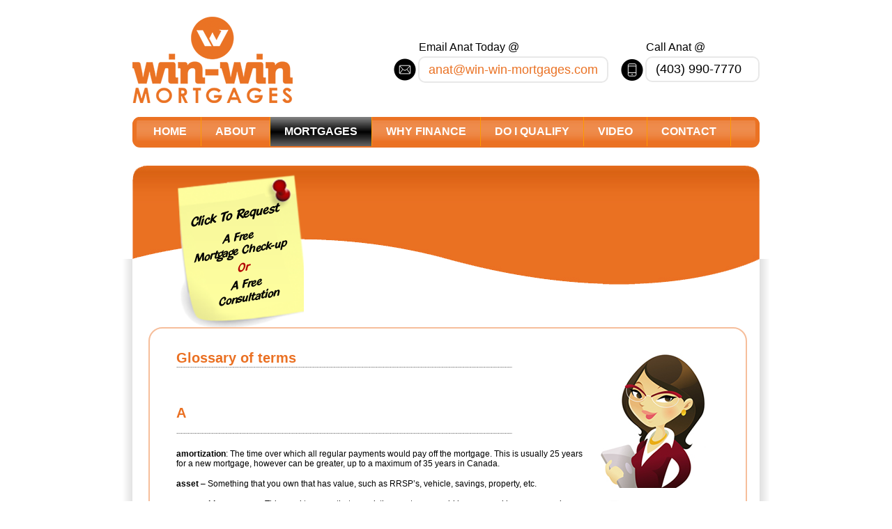

--- FILE ---
content_type: text/html; charset=UTF-8
request_url: https://win-win-mortgages.com/glossary-of-terms/
body_size: 13298
content:
<!DOCTYPE html>
<html lang="en-US" class="no-js">
<head>
	<meta charset="UTF-8">
	<meta name="viewport" content="width=device-width">
	<link rel="profile" href="https://gmpg.org/xfn/11">
	<link rel="pingback" href="https://win-win-mortgages.com/xmlrpc.php">
	<link rel="stylesheet" type="text/css" href="https://win-win-mortgages.com/wp-content/themes/mortgagesbyanat/css/bootstrap.css">
	<!--[if lt IE 9]>
	<script src="https://win-win-mortgages.com/wp-content/themes/mortgagesbyanat/js/html5.js"></script>
	<![endif]-->
	<script>(function(html){html.className = html.className.replace(/\bno-js\b/,'js')})(document.documentElement);</script>
<title>Glossary of terms &#8211; Win Win Mortgages</title>
<meta name='robots' content='max-image-preview:large' />
<link rel='dns-prefetch' href='//fonts.googleapis.com' />
<link rel="alternate" type="application/rss+xml" title="Win Win Mortgages &raquo; Feed" href="https://win-win-mortgages.com/feed/" />
<link rel="alternate" type="application/rss+xml" title="Win Win Mortgages &raquo; Comments Feed" href="https://win-win-mortgages.com/comments/feed/" />
<script type="text/javascript">
window._wpemojiSettings = {"baseUrl":"https:\/\/s.w.org\/images\/core\/emoji\/14.0.0\/72x72\/","ext":".png","svgUrl":"https:\/\/s.w.org\/images\/core\/emoji\/14.0.0\/svg\/","svgExt":".svg","source":{"concatemoji":"https:\/\/win-win-mortgages.com\/wp-includes\/js\/wp-emoji-release.min.js?ver=6.3.7"}};
/*! This file is auto-generated */
!function(i,n){var o,s,e;function c(e){try{var t={supportTests:e,timestamp:(new Date).valueOf()};sessionStorage.setItem(o,JSON.stringify(t))}catch(e){}}function p(e,t,n){e.clearRect(0,0,e.canvas.width,e.canvas.height),e.fillText(t,0,0);var t=new Uint32Array(e.getImageData(0,0,e.canvas.width,e.canvas.height).data),r=(e.clearRect(0,0,e.canvas.width,e.canvas.height),e.fillText(n,0,0),new Uint32Array(e.getImageData(0,0,e.canvas.width,e.canvas.height).data));return t.every(function(e,t){return e===r[t]})}function u(e,t,n){switch(t){case"flag":return n(e,"\ud83c\udff3\ufe0f\u200d\u26a7\ufe0f","\ud83c\udff3\ufe0f\u200b\u26a7\ufe0f")?!1:!n(e,"\ud83c\uddfa\ud83c\uddf3","\ud83c\uddfa\u200b\ud83c\uddf3")&&!n(e,"\ud83c\udff4\udb40\udc67\udb40\udc62\udb40\udc65\udb40\udc6e\udb40\udc67\udb40\udc7f","\ud83c\udff4\u200b\udb40\udc67\u200b\udb40\udc62\u200b\udb40\udc65\u200b\udb40\udc6e\u200b\udb40\udc67\u200b\udb40\udc7f");case"emoji":return!n(e,"\ud83e\udef1\ud83c\udffb\u200d\ud83e\udef2\ud83c\udfff","\ud83e\udef1\ud83c\udffb\u200b\ud83e\udef2\ud83c\udfff")}return!1}function f(e,t,n){var r="undefined"!=typeof WorkerGlobalScope&&self instanceof WorkerGlobalScope?new OffscreenCanvas(300,150):i.createElement("canvas"),a=r.getContext("2d",{willReadFrequently:!0}),o=(a.textBaseline="top",a.font="600 32px Arial",{});return e.forEach(function(e){o[e]=t(a,e,n)}),o}function t(e){var t=i.createElement("script");t.src=e,t.defer=!0,i.head.appendChild(t)}"undefined"!=typeof Promise&&(o="wpEmojiSettingsSupports",s=["flag","emoji"],n.supports={everything:!0,everythingExceptFlag:!0},e=new Promise(function(e){i.addEventListener("DOMContentLoaded",e,{once:!0})}),new Promise(function(t){var n=function(){try{var e=JSON.parse(sessionStorage.getItem(o));if("object"==typeof e&&"number"==typeof e.timestamp&&(new Date).valueOf()<e.timestamp+604800&&"object"==typeof e.supportTests)return e.supportTests}catch(e){}return null}();if(!n){if("undefined"!=typeof Worker&&"undefined"!=typeof OffscreenCanvas&&"undefined"!=typeof URL&&URL.createObjectURL&&"undefined"!=typeof Blob)try{var e="postMessage("+f.toString()+"("+[JSON.stringify(s),u.toString(),p.toString()].join(",")+"));",r=new Blob([e],{type:"text/javascript"}),a=new Worker(URL.createObjectURL(r),{name:"wpTestEmojiSupports"});return void(a.onmessage=function(e){c(n=e.data),a.terminate(),t(n)})}catch(e){}c(n=f(s,u,p))}t(n)}).then(function(e){for(var t in e)n.supports[t]=e[t],n.supports.everything=n.supports.everything&&n.supports[t],"flag"!==t&&(n.supports.everythingExceptFlag=n.supports.everythingExceptFlag&&n.supports[t]);n.supports.everythingExceptFlag=n.supports.everythingExceptFlag&&!n.supports.flag,n.DOMReady=!1,n.readyCallback=function(){n.DOMReady=!0}}).then(function(){return e}).then(function(){var e;n.supports.everything||(n.readyCallback(),(e=n.source||{}).concatemoji?t(e.concatemoji):e.wpemoji&&e.twemoji&&(t(e.twemoji),t(e.wpemoji)))}))}((window,document),window._wpemojiSettings);
</script>
<style type="text/css">
img.wp-smiley,
img.emoji {
	display: inline !important;
	border: none !important;
	box-shadow: none !important;
	height: 1em !important;
	width: 1em !important;
	margin: 0 0.07em !important;
	vertical-align: -0.1em !important;
	background: none !important;
	padding: 0 !important;
}
</style>
	
<link rel='stylesheet' id='wp-block-library-css' href='https://win-win-mortgages.com/wp-includes/css/dist/block-library/style.min.css?ver=6.3.7' type='text/css' media='all' />
<style id='classic-theme-styles-inline-css' type='text/css'>
/*! This file is auto-generated */
.wp-block-button__link{color:#fff;background-color:#32373c;border-radius:9999px;box-shadow:none;text-decoration:none;padding:calc(.667em + 2px) calc(1.333em + 2px);font-size:1.125em}.wp-block-file__button{background:#32373c;color:#fff;text-decoration:none}
</style>
<style id='global-styles-inline-css' type='text/css'>
body{--wp--preset--color--black: #000000;--wp--preset--color--cyan-bluish-gray: #abb8c3;--wp--preset--color--white: #ffffff;--wp--preset--color--pale-pink: #f78da7;--wp--preset--color--vivid-red: #cf2e2e;--wp--preset--color--luminous-vivid-orange: #ff6900;--wp--preset--color--luminous-vivid-amber: #fcb900;--wp--preset--color--light-green-cyan: #7bdcb5;--wp--preset--color--vivid-green-cyan: #00d084;--wp--preset--color--pale-cyan-blue: #8ed1fc;--wp--preset--color--vivid-cyan-blue: #0693e3;--wp--preset--color--vivid-purple: #9b51e0;--wp--preset--gradient--vivid-cyan-blue-to-vivid-purple: linear-gradient(135deg,rgba(6,147,227,1) 0%,rgb(155,81,224) 100%);--wp--preset--gradient--light-green-cyan-to-vivid-green-cyan: linear-gradient(135deg,rgb(122,220,180) 0%,rgb(0,208,130) 100%);--wp--preset--gradient--luminous-vivid-amber-to-luminous-vivid-orange: linear-gradient(135deg,rgba(252,185,0,1) 0%,rgba(255,105,0,1) 100%);--wp--preset--gradient--luminous-vivid-orange-to-vivid-red: linear-gradient(135deg,rgba(255,105,0,1) 0%,rgb(207,46,46) 100%);--wp--preset--gradient--very-light-gray-to-cyan-bluish-gray: linear-gradient(135deg,rgb(238,238,238) 0%,rgb(169,184,195) 100%);--wp--preset--gradient--cool-to-warm-spectrum: linear-gradient(135deg,rgb(74,234,220) 0%,rgb(151,120,209) 20%,rgb(207,42,186) 40%,rgb(238,44,130) 60%,rgb(251,105,98) 80%,rgb(254,248,76) 100%);--wp--preset--gradient--blush-light-purple: linear-gradient(135deg,rgb(255,206,236) 0%,rgb(152,150,240) 100%);--wp--preset--gradient--blush-bordeaux: linear-gradient(135deg,rgb(254,205,165) 0%,rgb(254,45,45) 50%,rgb(107,0,62) 100%);--wp--preset--gradient--luminous-dusk: linear-gradient(135deg,rgb(255,203,112) 0%,rgb(199,81,192) 50%,rgb(65,88,208) 100%);--wp--preset--gradient--pale-ocean: linear-gradient(135deg,rgb(255,245,203) 0%,rgb(182,227,212) 50%,rgb(51,167,181) 100%);--wp--preset--gradient--electric-grass: linear-gradient(135deg,rgb(202,248,128) 0%,rgb(113,206,126) 100%);--wp--preset--gradient--midnight: linear-gradient(135deg,rgb(2,3,129) 0%,rgb(40,116,252) 100%);--wp--preset--font-size--small: 13px;--wp--preset--font-size--medium: 20px;--wp--preset--font-size--large: 36px;--wp--preset--font-size--x-large: 42px;--wp--preset--spacing--20: 0.44rem;--wp--preset--spacing--30: 0.67rem;--wp--preset--spacing--40: 1rem;--wp--preset--spacing--50: 1.5rem;--wp--preset--spacing--60: 2.25rem;--wp--preset--spacing--70: 3.38rem;--wp--preset--spacing--80: 5.06rem;--wp--preset--shadow--natural: 6px 6px 9px rgba(0, 0, 0, 0.2);--wp--preset--shadow--deep: 12px 12px 50px rgba(0, 0, 0, 0.4);--wp--preset--shadow--sharp: 6px 6px 0px rgba(0, 0, 0, 0.2);--wp--preset--shadow--outlined: 6px 6px 0px -3px rgba(255, 255, 255, 1), 6px 6px rgba(0, 0, 0, 1);--wp--preset--shadow--crisp: 6px 6px 0px rgba(0, 0, 0, 1);}:where(.is-layout-flex){gap: 0.5em;}:where(.is-layout-grid){gap: 0.5em;}body .is-layout-flow > .alignleft{float: left;margin-inline-start: 0;margin-inline-end: 2em;}body .is-layout-flow > .alignright{float: right;margin-inline-start: 2em;margin-inline-end: 0;}body .is-layout-flow > .aligncenter{margin-left: auto !important;margin-right: auto !important;}body .is-layout-constrained > .alignleft{float: left;margin-inline-start: 0;margin-inline-end: 2em;}body .is-layout-constrained > .alignright{float: right;margin-inline-start: 2em;margin-inline-end: 0;}body .is-layout-constrained > .aligncenter{margin-left: auto !important;margin-right: auto !important;}body .is-layout-constrained > :where(:not(.alignleft):not(.alignright):not(.alignfull)){max-width: var(--wp--style--global--content-size);margin-left: auto !important;margin-right: auto !important;}body .is-layout-constrained > .alignwide{max-width: var(--wp--style--global--wide-size);}body .is-layout-flex{display: flex;}body .is-layout-flex{flex-wrap: wrap;align-items: center;}body .is-layout-flex > *{margin: 0;}body .is-layout-grid{display: grid;}body .is-layout-grid > *{margin: 0;}:where(.wp-block-columns.is-layout-flex){gap: 2em;}:where(.wp-block-columns.is-layout-grid){gap: 2em;}:where(.wp-block-post-template.is-layout-flex){gap: 1.25em;}:where(.wp-block-post-template.is-layout-grid){gap: 1.25em;}.has-black-color{color: var(--wp--preset--color--black) !important;}.has-cyan-bluish-gray-color{color: var(--wp--preset--color--cyan-bluish-gray) !important;}.has-white-color{color: var(--wp--preset--color--white) !important;}.has-pale-pink-color{color: var(--wp--preset--color--pale-pink) !important;}.has-vivid-red-color{color: var(--wp--preset--color--vivid-red) !important;}.has-luminous-vivid-orange-color{color: var(--wp--preset--color--luminous-vivid-orange) !important;}.has-luminous-vivid-amber-color{color: var(--wp--preset--color--luminous-vivid-amber) !important;}.has-light-green-cyan-color{color: var(--wp--preset--color--light-green-cyan) !important;}.has-vivid-green-cyan-color{color: var(--wp--preset--color--vivid-green-cyan) !important;}.has-pale-cyan-blue-color{color: var(--wp--preset--color--pale-cyan-blue) !important;}.has-vivid-cyan-blue-color{color: var(--wp--preset--color--vivid-cyan-blue) !important;}.has-vivid-purple-color{color: var(--wp--preset--color--vivid-purple) !important;}.has-black-background-color{background-color: var(--wp--preset--color--black) !important;}.has-cyan-bluish-gray-background-color{background-color: var(--wp--preset--color--cyan-bluish-gray) !important;}.has-white-background-color{background-color: var(--wp--preset--color--white) !important;}.has-pale-pink-background-color{background-color: var(--wp--preset--color--pale-pink) !important;}.has-vivid-red-background-color{background-color: var(--wp--preset--color--vivid-red) !important;}.has-luminous-vivid-orange-background-color{background-color: var(--wp--preset--color--luminous-vivid-orange) !important;}.has-luminous-vivid-amber-background-color{background-color: var(--wp--preset--color--luminous-vivid-amber) !important;}.has-light-green-cyan-background-color{background-color: var(--wp--preset--color--light-green-cyan) !important;}.has-vivid-green-cyan-background-color{background-color: var(--wp--preset--color--vivid-green-cyan) !important;}.has-pale-cyan-blue-background-color{background-color: var(--wp--preset--color--pale-cyan-blue) !important;}.has-vivid-cyan-blue-background-color{background-color: var(--wp--preset--color--vivid-cyan-blue) !important;}.has-vivid-purple-background-color{background-color: var(--wp--preset--color--vivid-purple) !important;}.has-black-border-color{border-color: var(--wp--preset--color--black) !important;}.has-cyan-bluish-gray-border-color{border-color: var(--wp--preset--color--cyan-bluish-gray) !important;}.has-white-border-color{border-color: var(--wp--preset--color--white) !important;}.has-pale-pink-border-color{border-color: var(--wp--preset--color--pale-pink) !important;}.has-vivid-red-border-color{border-color: var(--wp--preset--color--vivid-red) !important;}.has-luminous-vivid-orange-border-color{border-color: var(--wp--preset--color--luminous-vivid-orange) !important;}.has-luminous-vivid-amber-border-color{border-color: var(--wp--preset--color--luminous-vivid-amber) !important;}.has-light-green-cyan-border-color{border-color: var(--wp--preset--color--light-green-cyan) !important;}.has-vivid-green-cyan-border-color{border-color: var(--wp--preset--color--vivid-green-cyan) !important;}.has-pale-cyan-blue-border-color{border-color: var(--wp--preset--color--pale-cyan-blue) !important;}.has-vivid-cyan-blue-border-color{border-color: var(--wp--preset--color--vivid-cyan-blue) !important;}.has-vivid-purple-border-color{border-color: var(--wp--preset--color--vivid-purple) !important;}.has-vivid-cyan-blue-to-vivid-purple-gradient-background{background: var(--wp--preset--gradient--vivid-cyan-blue-to-vivid-purple) !important;}.has-light-green-cyan-to-vivid-green-cyan-gradient-background{background: var(--wp--preset--gradient--light-green-cyan-to-vivid-green-cyan) !important;}.has-luminous-vivid-amber-to-luminous-vivid-orange-gradient-background{background: var(--wp--preset--gradient--luminous-vivid-amber-to-luminous-vivid-orange) !important;}.has-luminous-vivid-orange-to-vivid-red-gradient-background{background: var(--wp--preset--gradient--luminous-vivid-orange-to-vivid-red) !important;}.has-very-light-gray-to-cyan-bluish-gray-gradient-background{background: var(--wp--preset--gradient--very-light-gray-to-cyan-bluish-gray) !important;}.has-cool-to-warm-spectrum-gradient-background{background: var(--wp--preset--gradient--cool-to-warm-spectrum) !important;}.has-blush-light-purple-gradient-background{background: var(--wp--preset--gradient--blush-light-purple) !important;}.has-blush-bordeaux-gradient-background{background: var(--wp--preset--gradient--blush-bordeaux) !important;}.has-luminous-dusk-gradient-background{background: var(--wp--preset--gradient--luminous-dusk) !important;}.has-pale-ocean-gradient-background{background: var(--wp--preset--gradient--pale-ocean) !important;}.has-electric-grass-gradient-background{background: var(--wp--preset--gradient--electric-grass) !important;}.has-midnight-gradient-background{background: var(--wp--preset--gradient--midnight) !important;}.has-small-font-size{font-size: var(--wp--preset--font-size--small) !important;}.has-medium-font-size{font-size: var(--wp--preset--font-size--medium) !important;}.has-large-font-size{font-size: var(--wp--preset--font-size--large) !important;}.has-x-large-font-size{font-size: var(--wp--preset--font-size--x-large) !important;}
.wp-block-navigation a:where(:not(.wp-element-button)){color: inherit;}
:where(.wp-block-post-template.is-layout-flex){gap: 1.25em;}:where(.wp-block-post-template.is-layout-grid){gap: 1.25em;}
:where(.wp-block-columns.is-layout-flex){gap: 2em;}:where(.wp-block-columns.is-layout-grid){gap: 2em;}
.wp-block-pullquote{font-size: 1.5em;line-height: 1.6;}
</style>
<link rel='stylesheet' id='grw-public-main-css-css' href='https://win-win-mortgages.com/wp-content/plugins/widget-google-reviews/assets/css/public-main.css?ver=6.9.2' type='text/css' media='all' />
<link rel='stylesheet' id='twentyfifteen-fonts-css' href='https://fonts.googleapis.com/css?family=Noto+Sans%3A400italic%2C700italic%2C400%2C700%7CNoto+Serif%3A400italic%2C700italic%2C400%2C700%7CInconsolata%3A400%2C700&#038;subset=latin%2Clatin-ext' type='text/css' media='all' />
<link rel='stylesheet' id='genericons-css' href='https://win-win-mortgages.com/wp-content/themes/mortgagesbyanat/genericons/genericons.css?ver=3.2' type='text/css' media='all' />
<link rel='stylesheet' id='twentyfifteen-style-css' href='https://win-win-mortgages.com/wp-content/themes/mortgagesbyanat/style.css?ver=6.3.7' type='text/css' media='all' />
<!--[if lt IE 9]>
<link rel='stylesheet' id='twentyfifteen-ie-css' href='https://win-win-mortgages.com/wp-content/themes/mortgagesbyanat/css/ie.css?ver=20141010' type='text/css' media='all' />
<![endif]-->
<!--[if lt IE 8]>
<link rel='stylesheet' id='twentyfifteen-ie7-css' href='https://win-win-mortgages.com/wp-content/themes/mortgagesbyanat/css/ie7.css?ver=20141010' type='text/css' media='all' />
<![endif]-->
<script type='text/javascript' defer="defer" src='https://win-win-mortgages.com/wp-content/plugins/widget-google-reviews/assets/js/public-main.js?ver=6.9.2' id='grw-public-main-js-js'></script>
<script type='text/javascript' src='https://win-win-mortgages.com/wp-includes/js/jquery/jquery.min.js?ver=3.7.0' id='jquery-core-js'></script>
<script type='text/javascript' src='https://win-win-mortgages.com/wp-includes/js/jquery/jquery-migrate.min.js?ver=3.4.1' id='jquery-migrate-js'></script>
<link rel="https://api.w.org/" href="https://win-win-mortgages.com/wp-json/" /><link rel="alternate" type="application/json" href="https://win-win-mortgages.com/wp-json/wp/v2/pages/115" /><link rel="EditURI" type="application/rsd+xml" title="RSD" href="https://win-win-mortgages.com/xmlrpc.php?rsd" />
<meta name="generator" content="WordPress 6.3.7" />
<link rel="canonical" href="https://win-win-mortgages.com/glossary-of-terms/" />
<link rel='shortlink' href='https://win-win-mortgages.com/?p=115' />
<link rel="alternate" type="application/json+oembed" href="https://win-win-mortgages.com/wp-json/oembed/1.0/embed?url=https%3A%2F%2Fwin-win-mortgages.com%2Fglossary-of-terms%2F" />
<link rel="alternate" type="text/xml+oembed" href="https://win-win-mortgages.com/wp-json/oembed/1.0/embed?url=https%3A%2F%2Fwin-win-mortgages.com%2Fglossary-of-terms%2F&#038;format=xml" />
</head>

<body class="page-template-default page page-id-115">
			
	<div id="page_block">
		<div class="container">
			<div id="header">
				<div class="row">
					<div class="col-sm-4">
						<div id="logo"><a href="http://mortgagesbyanat.com/"><img src="https://win-win-mortgages.com/wp-content/themes/mortgagesbyanat/images/logo.png"></a></div>
					</div>
					<div class="col-sm-8">
						<div id="contact_details_in">
							<ul>
								<li>
									<h5>Email Anat Today @</h5>
									<a href="/cdn-cgi/l/email-protection#9bfaf5faefdbecf2f5b6ecf2f5b6f6f4e9effcfafcfee8b5f8f4f6"><span><span class="__cf_email__" data-cfemail="fa9b949b8eba8d9394d78d9394d79795888e9d9b9d9f89d4999597">[email&#160;protected]</span></span></a>
								</li>
								<li>
									<h5>Call Anat @</h5>
									<p class="cell"><span>(403) 990-7770</span></p>
								</li>
							</ul>
						</div><!-- contact_details -->
					</div><!-- col-sm-12 -->
				</div><!-- row -->
			</div><!-- container -->
			<div class="row">
				<div class="col-sm-12">
					<div class="navbar navbar-static-top bs-docs-nav" id="top" role="banner">
						<div class="navbar_inner">
							<div class="navbar-header">
								<button class="navbar-toggle collapsed" type="button" data-toggle="collapse" data-target="#bs-navbar" aria-controls="bs-navbar" aria-expanded="false">
									<span class="sr-only">Toggle navigation</span>
									<span class="icon-bar"></span>
									<span class="icon-bar"></span>
									<span class="icon-bar"></span>
								</button>
								<a href="#" class="navbar-brand visible-xs">Navigation</a>
							</div><!-- navbar-header -->
							<nav id="bs-navbar" class="collapse navbar-collapse">
								<div class="menu-main-menu-container"><ul id="menu-main-menu" class="nav navbar-nav"><li id="menu-item-20" class="fst_btn menu-item menu-item-type-post_type menu-item-object-page menu-item-home menu-item-has-children menu-item-20"><a href="https://win-win-mortgages.com/">Home</a>
<ul class="sub-menu">
	<li id="menu-item-279" class="menu-item menu-item-type-post_type menu-item-object-page menu-item-279"><a href="https://win-win-mortgages.com/newsletter-sign-up/">Newsletter sign up</a></li>
</ul>
</li>
<li id="menu-item-52" class="menu-item menu-item-type-post_type menu-item-object-page menu-item-has-children menu-item-52"><a href="https://win-win-mortgages.com/about/">About</a>
<ul class="sub-menu">
	<li id="menu-item-33" class="menu-item menu-item-type-post_type menu-item-object-page menu-item-33"><a href="https://win-win-mortgages.com/recommended-services/">Recommended Services</a></li>
	<li id="menu-item-34" class="menu-item menu-item-type-post_type menu-item-object-page menu-item-has-children menu-item-34"><a href="https://win-win-mortgages.com/newsletters/">Newsletters</a>
	<ul class="sub-menu">
		<li id="menu-item-532" class="menu-item menu-item-type-post_type menu-item-object-page menu-item-532"><a href="https://win-win-mortgages.com/fixed-or-variable/">Fixed or Variable?</a></li>
		<li id="menu-item-533" class="menu-item menu-item-type-post_type menu-item-object-page menu-item-533"><a href="https://win-win-mortgages.com/mortgage-misconceptions/">Mortgage Misconceptions</a></li>
		<li id="menu-item-531" class="menu-item menu-item-type-post_type menu-item-object-page menu-item-531"><a href="https://win-win-mortgages.com/common-credit-misconceptions/">Credit misconceptions</a></li>
		<li id="menu-item-534" class="menu-item menu-item-type-custom menu-item-object-custom menu-item-534"><a href="https://win-win-mortgages.com/wp-content/uploads/2016/08/3g.-Canada-Housing-Stats-May-09-2.pdf">Canada’s Housing Stats</a></li>
		<li id="menu-item-535" class="menu-item menu-item-type-custom menu-item-object-custom menu-item-535"><a href="https://win-win-mortgages.com/wp-content/uploads/2016/08/3e.-Canadian-Banks.pdf">Canadian Banks – Good News</a></li>
		<li id="menu-item-536" class="menu-item menu-item-type-post_type menu-item-object-page menu-item-536"><a href="https://win-win-mortgages.com/increasing-your-propertys-value/">Increasing Your Property’s Value</a></li>
		<li id="menu-item-537" class="menu-item menu-item-type-post_type menu-item-object-page menu-item-537"><a href="https://win-win-mortgages.com/save-money-on-your-mortgage/">Save Money on Your Mortgage</a></li>
		<li id="menu-item-538" class="menu-item menu-item-type-post_type menu-item-object-page menu-item-538"><a href="https://win-win-mortgages.com/buying-property-with-no-down-payment/">Buying Property with No Down Payment</a></li>
		<li id="menu-item-539" class="menu-item menu-item-type-post_type menu-item-object-page menu-item-539"><a href="https://win-win-mortgages.com/mortgage-industry-changes-to-qualifying/">Mortgage Industry – Changes to Qualifying</a></li>
		<li id="menu-item-540" class="menu-item menu-item-type-post_type menu-item-object-page menu-item-540"><a href="https://win-win-mortgages.com/brokering-your-mortgage-and-your-move/">Brokering Your Mortgage and Your Move</a></li>
		<li id="menu-item-541" class="menu-item menu-item-type-post_type menu-item-object-page menu-item-541"><a href="https://win-win-mortgages.com/housing-prices-across-canada-march-2010/">Housing Prices Across Canada – March 2010</a></li>
		<li id="menu-item-544" class="menu-item menu-item-type-post_type menu-item-object-page menu-item-544"><a href="https://win-win-mortgages.com/getting-pre-approvedwhy-bother/">Getting Pre-Approved…Why Bother?</a></li>
		<li id="menu-item-542" class="menu-item menu-item-type-post_type menu-item-object-page menu-item-542"><a href="https://win-win-mortgages.com/mortgage-misconceptions/">Mortgage Misconceptions</a></li>
		<li id="menu-item-543" class="menu-item menu-item-type-post_type menu-item-object-page menu-item-543"><a href="https://win-win-mortgages.com/housing-prices-across-canada-october-2010/">Housing Prices Across Canada – October, 2010</a></li>
		<li id="menu-item-545" class="menu-item menu-item-type-post_type menu-item-object-page menu-item-545"><a href="https://win-win-mortgages.com/new-mortgage-guidelines/">New Mortgage Guidelines</a></li>
		<li id="menu-item-554" class="menu-item menu-item-type-post_type menu-item-object-page menu-item-554"><a href="https://win-win-mortgages.com/why-use-a-mortgage-broker-2/">why use a mortgage broker</a></li>
		<li id="menu-item-547" class="menu-item menu-item-type-post_type menu-item-object-page menu-item-547"><a href="https://win-win-mortgages.com/accessing-your-propertys-equity/">Accessing Your Property&#8217;s Equity</a></li>
		<li id="menu-item-548" class="menu-item menu-item-type-post_type menu-item-object-page menu-item-548"><a href="https://win-win-mortgages.com/newsletter-sign-up/">Newsletter sign up</a></li>
		<li id="menu-item-549" class="menu-item menu-item-type-post_type menu-item-object-page menu-item-549"><a href="https://win-win-mortgages.com/good-financing-for-the-self-employed/">Financing for the Self-Employed</a></li>
		<li id="menu-item-550" class="menu-item menu-item-type-post_type menu-item-object-page menu-item-550"><a href="https://win-win-mortgages.com/getting-pre-approvedwhy-bother/">Getting Pre-Approved…Why Bother?</a></li>
		<li id="menu-item-551" class="menu-item menu-item-type-post_type menu-item-object-page menu-item-551"><a href="https://win-win-mortgages.com/mortgage-rates-are-poised-to-rise/">Mortgage rates are poised to rise</a></li>
		<li id="menu-item-552" class="menu-item menu-item-type-post_type menu-item-object-page menu-item-552"><a href="https://win-win-mortgages.com/the-truth-about-flashy-rate-specials/">The Truth About Flashy Rate Specials</a></li>
		<li id="menu-item-553" class="menu-item menu-item-type-post_type menu-item-object-page menu-item-553"><a href="https://win-win-mortgages.com/condo-market-calgary-vs-toronto/">Condo Market – Calgary VS. Toronto</a></li>
	</ul>
</li>
	<li id="menu-item-35" class="menu-item menu-item-type-post_type menu-item-object-page menu-item-35"><a href="https://win-win-mortgages.com/momentum/">Volunteer Efforts</a></li>
</ul>
</li>
<li id="menu-item-104" class="menu-item menu-item-type-post_type menu-item-object-page current-menu-ancestor current-menu-parent current_page_parent current_page_ancestor menu-item-has-children menu-item-104"><a href="https://win-win-mortgages.com/mortgages/">Mortgages</a>
<ul class="sub-menu">
	<li id="menu-item-110" class="menu-item menu-item-type-post_type menu-item-object-page menu-item-110"><a href="https://win-win-mortgages.com/common-mortgage-misconceptions/">Mortgate Misconceptions</a></li>
	<li id="menu-item-114" class="menu-item menu-item-type-post_type menu-item-object-page menu-item-114"><a href="https://win-win-mortgages.com/mortgage-insurance/">Mortgage Insurance</a></li>
	<li id="menu-item-118" class="menu-item menu-item-type-post_type menu-item-object-page current-menu-item page_item page-item-115 current_page_item menu-item-118"><a href="https://win-win-mortgages.com/glossary-of-terms/" aria-current="page">Glossary of terms</a></li>
	<li id="menu-item-134" class="menu-item menu-item-type-post_type menu-item-object-page menu-item-134"><a href="https://win-win-mortgages.com/mortgage-calculator-2/">Mortgage Calculator</a></li>
	<li id="menu-item-133" class="menu-item menu-item-type-post_type menu-item-object-page menu-item-133"><a href="https://win-win-mortgages.com/down-payment/">Down Payment</a></li>
	<li id="menu-item-132" class="menu-item menu-item-type-post_type menu-item-object-page menu-item-132"><a href="https://win-win-mortgages.com/rates/">Rates</a></li>
	<li id="menu-item-271" class="menu-item menu-item-type-post_type menu-item-object-page menu-item-271"><a href="https://win-win-mortgages.com/mortgages/">Why Mortgage Broker?</a></li>
	<li id="menu-item-130" class="menu-item menu-item-type-post_type menu-item-object-page menu-item-130"><a href="https://win-win-mortgages.com/newsletter-sign-up/">Newsletter sign up</a></li>
</ul>
</li>
<li id="menu-item-481" class="menu-item menu-item-type-custom menu-item-object-custom menu-item-has-children menu-item-481"><a href="#">Why Finance</a>
<ul class="sub-menu">
	<li id="menu-item-175" class="menu-item menu-item-type-post_type menu-item-object-page menu-item-175"><a href="https://win-win-mortgages.com/mortgage-calculator/">What you can do with good financing</a></li>
	<li id="menu-item-179" class="menu-item menu-item-type-post_type menu-item-object-page menu-item-179"><a href="https://win-win-mortgages.com/lenders-i-work-with/">Lenders I work with</a></li>
</ul>
</li>
<li id="menu-item-24" class="menu-item menu-item-type-post_type menu-item-object-page menu-item-has-children menu-item-24"><a href="https://win-win-mortgages.com/do-i-qualify/">Do I Qualify</a>
<ul class="sub-menu">
	<li id="menu-item-200" class="menu-item menu-item-type-post_type menu-item-object-page menu-item-200"><a href="https://win-win-mortgages.com/cosigner/">Co-Signer</a></li>
	<li id="menu-item-203" class="menu-item menu-item-type-post_type menu-item-object-page menu-item-203"><a href="https://win-win-mortgages.com/how-credit-works/">How Credit Works</a></li>
	<li id="menu-item-214" class="menu-item menu-item-type-post_type menu-item-object-page menu-item-214"><a href="https://win-win-mortgages.com/common-credit-misconceptions/">Credit Misconceptions</a></li>
	<li id="menu-item-230" class="menu-item menu-item-type-post_type menu-item-object-page menu-item-230"><a href="https://win-win-mortgages.com/success-story/">Success Stories</a></li>
</ul>
</li>
<li id="menu-item-25" class="menu-item menu-item-type-post_type menu-item-object-page menu-item-has-children menu-item-25"><a href="https://win-win-mortgages.com/video/">Video</a>
<ul class="sub-menu">
	<li id="menu-item-236" class="menu-item menu-item-type-post_type menu-item-object-page menu-item-236"><a href="https://win-win-mortgages.com/meet-anat-video/">Meet Anat – Video</a></li>
	<li id="menu-item-241" class="menu-item menu-item-type-post_type menu-item-object-page menu-item-241"><a href="https://win-win-mortgages.com/video-playlist/">Mortgage Minute</a></li>
</ul>
</li>
<li id="menu-item-26" class="menu-item menu-item-type-post_type menu-item-object-page menu-item-has-children menu-item-26"><a href="https://win-win-mortgages.com/contact/">Contact</a>
<ul class="sub-menu">
	<li id="menu-item-257" class="menu-item menu-item-type-post_type menu-item-object-page menu-item-257"><a href="https://win-win-mortgages.com/your-feedback/">Your Feedback</a></li>
	<li id="menu-item-261" class="menu-item menu-item-type-post_type menu-item-object-page menu-item-261"><a href="https://win-win-mortgages.com/newsletter-sign-up/">Newsletter sign up</a></li>
</ul>
</li>
</ul></div>							</nav><!-- bs-navbar -->
						</div>
					</div><!-- navbar -->
				</div><!-- col-sm-12 -->
			</div><!-- row -->
			
			<div id="banner_top" class="clearfix">
				<div class="row">	
					<div class="col-sm-6 hidden-xs">
						<div id="request_free" class="widget_text"><div id="request_free_inner"><h2>Click To Request</h2>			<div class="textwidget"><p><a href="/mortgage-check-up/">A Free<br />
Mortgage Check-up</a><br />
<span class="red">Or</span><br />
<a href="/contact/">A Free<br />
Consultation</a></p>
</div>
		</div></div>	
					</div><!-- col-sm-6 -->
					<div class="col-sm-6">
						
					</div><!-- col-sm-6 -->
				</div><!-- row -->
			</div><!-- banner_top -->
	<div id="page_left_shadow">
		<div id="page_right_shadow">
			<div class="row">
				<div class="col-sm-12">
					<div id="page_content">
						<div class="row">
							<div class="col-sm-9">
								<div id="page_content_inner" class="content clearfix">
									
<article id="post-115" class="post-115 page type-page status-publish hentry">
	
	<header class="entry-header">
		<h1 class="entry-title">Glossary of terms</h1>	</header><!-- .entry-header -->

	<div class="entry-content">
		<h1 class="entry-title">Glossary of terms</h1>
<p>&nbsp;</p>
<h1>A</p>
<hr>
</h1>
<p><strong>amortization</strong>: The time over which all regular payments would pay off the mortgage. This is usually 25 years for a new mortgage, however can be greater, up to a maximum of 35 years in Canada.</p>
<p><strong>asset</strong> &#8211; Something that you own that has value, such as RRSP’s, vehicle, savings, property, etc.</p>
<p><strong>assumable mortgage</strong>: This used to mean that an existing mortgage could be assumed by someone else just by putting it into the new person’s name. Today, this means something completely different. With the exception of a few, rare cases, the person wanting to assume an existing mortgage must fully qualify to do so in the same way that they would if they were getting their own, brand new mortgage.</p>
<h1>B</p>
<hr>
</h1>
<p><strong>bridge or interim financing</strong>: Short-term financing to help a buyer bridge the gap between the closing date on the purchase of a new home and the closing date on the sale of the current home.</p>
<p><strong>blended payments</strong>: Payments consisting of both a principal and an interest component, paid on a regular basis (e.g. weekly, biweekly, monthly) during the term of the mortgage. The principal portion of payment increases, while the interest portion decreases over the term of the mortgage, but the total regular payment usually does not change.</p>
<h1>C</p>
<hr>
</h1>
<p><strong>closed mortgage</strong> &#8211; A mortgage agreement that cannot be prepaid, renegotiated or refinanced before maturity, except according to its terms.</p>
<p><strong>closing costs</strong>: Various expenses associated with purchasing a home. These costs can include, but are not limited to, legal/notary fees and disbursements, property land transfer taxes, as well as adjustments for prepaid property taxes or condominium common expenses, if any.</p>
<p><strong>cosigner</strong>: A person or persons who agree to be a part of the financing application in order to boost the original applicant’s credit, income or both. In the case where this financing is for the purchase of property, the cosigner is on both the mortgage and title of that property.</p>
<p><strong>credit score (or beacon score)</strong>: This is a 3-digit number that measures how well you manage your existing debts. As a guideline, consumer debt should be no more than 7-8% of income</p>
<h1>D</p>
<hr>
</h1>
<p><strong>debt service ratio</strong>: The percentage of the borrower&#8217;s gross income that will be used for monthly payments of principal, interest, taxes, heating costs and condominium fees.</p>
<h1>E</p>
<hr>
</h1>
<p><strong>Equity</strong> &#8211; The interest of the owner in a property over and above all claims against the property. It is usually the difference between the market value of the property and any outstanding encumbrances.</p>
<h1>F</p>
<hr>
</h1>
<p><strong>Fixed-Rate Mortgage</strong> &#8211; A mortgage for which the rate of interest is fixed for a specific period of time (the term).</p>
<p><strong>Foreclosure</strong> &#8211; A legal procedure whereby the lender eventually obtains ownership of the property after the borrower has defaulted on payments.</p>
<h1>G</p>
<hr>
</h1>
<p><strong>gross Debt Service (GDS) Ratio</strong> &#8211; The percentage of gross income required to cover monthly payments associated with housing costs. Most lenders recommend that the GDS ratio be no more than 32% of your gross (before tax) monthly income.</p>
<h1>H</p>
<hr>
</h1>
<p><strong>hard money lenders</strong> &#8211; lending companies offering a specialized type of real-estate backed loan. Hard money lenders provide short-term loans that provide funding based on the value of real estate that has been collateralized for the loan. Hard money lenders typically have much higher interest rates than banks because they fund deals that do not conform to bank standards. Hard money lenders will offer a range of requirements on the loan-to-value percentage, type of real estate and minimum loan size.</p>
<p><strong>heloc</strong> – This is lingo for a ‘home equity’ or secured line of credit, that is registered against your property. Typically, rates for secured lines of credit are lower than those for unsecured lines of credit because there is more security for the lender.</p>
<h1>I</p>
<hr>
</h1>
<p><strong>interest rate differential (IRD)</strong> &#8211; An IRD amount is a compensation charge that may apply if you pay off your mortgage principal prior to the maturity date or pay the mortgage principal down beyond the prepayment privilege amount. The IRD amount is calculated on the amount being prepaid using an interest rate equal to the difference between your existing mortgage interest rate and the interest rate that we can now charge when re-lending the funds for the remaining term of the mortgage.</p>
<h1>L</p>
<hr>
</h1>
<p><strong>liability</strong> &#8211; A financial obligation of an individual, such as credit card debt, car payments, mortgage payments, etc.</p>
<p><strong>line of credit:</strong> A line of credit can be secured or unsecured. An unsecured line of credit will usually have a higher interest rate as it is not secured by collateral (a property). For a secured line of credit, see the definition for ‘heloc’.</p>
<p><strong>loan to Value:</strong> The ratio of the value of the mortgage loan to the appraised value or purchase price of the property (whichever is less). For example, if someone purchased a home for $100,000 and had $20,000 as a down payment, the mortgage would be $80,000, or 80% of the value of the home (therefore an 80% LTV).</p>
<h1>M</p>
<hr>
</h1>
<p><strong>maturity Date</strong> &#8211; Last day of the term of the mortgage agreement.</p>
<p><strong>mortgagee</strong>: The party that advances the funds for a mortgage loan; the lender.</p>
<p><strong>mortgagor</strong>: The party that uses their home as a security for a mortgage; the borrower.</p>
<h1>O</p>
<hr>
</h1>
<p><strong>open mortgage</strong> &#8211; A mortgage which can be prepaid at any time, without penalty.<br />
<a name="p"></a></p>
<h1>P</p>
<hr>
</h1>
<p><strong>payment frequency</strong>: Choosing a more frequent payment type can reduce your amortization period and reduce the amount of interest you will pay in the long run.  For example, if you choose the accelerated bi-weekly payment type, you will make payments every two weeks such that you will make a total of 26 payments per year – the equivalent of one extra month of payments per year.  Lenders may not offer all payment types.</p>
<p><strong>payout penalty</strong>: If you “break” (or pay off) your mortgage before your term is up, you’ll have to pay a prepayment penalty. The penalty is generally three months’ interest payments, or the interest rate differential – whichever is the higher amount of the two.</p>
<p><strong>prepayment privileges</strong> &#8211; The ability to prepay all or a portion of the principal balance. These privileges depend on the policies of each specific lender, and usually range between allowing a lump sum payment per year of 10-20% of the original principal. </p>
<p><strong>prime rate</strong> &#8211; The prime rate of interest is a rate of interest that serves as a benchmark for most other loans in a country. This is determined by the Bank of Canada.</p>
<p><strong>principal</strong> &#8211; The amount of money borrowed or still owing on a mortgage.</p>
<h1>R</p>
<hr>
</h1>
<p><strong>refinancing</strong> &#8211; Renegotiating your existing mortgage agreement. This may include increasing the principal or paying out the mortgage in full, and is done for a variety of different reasons.</p>
<p><strong>reverse mortgage</strong>: A reverse mortgage allows an elderly individual to take out between 10 &#8211; 40% of the home&#8217;s current appraised value.  The money is given to the customer in one lump sum.  The client is free to use the funds for whatever purpose they want &#8211; pay off debt, invest, renovate the home, or take a vacation.  The mortgage need not be repaid for as long as the individual or spouse continue to live in the home.</p>
<h1>T</p>
<hr>
</h1>
<p><strong>term</strong>: The number of years or months over which you pay a specified interest rate, or the length of the current mortgage agreement. Terms usually range from six months to 10 years. The length of the term can vary separate from the amortization period. After the term expires, the balance of the principal then owing on the mortgage can be repaid or a new mortgage agreement can be entered into at whatever interest rates that are available at that time.</p>
<h1>V</p>
<hr>
</h1>
<p>variable rate mortgage &#8211; A mortgage for which the rate of interest may change if other market conditions change, such as the prime rate. This is sometimes referred to as a floating rate mortgage.</p>
			</div><!-- .entry-content -->

	
</article><!-- #post-## -->
								</div><!-- page_content_inner -->
							</div><!-- col-sm-9 -->
							<div class="col-sm-3">
								<div class="sidebar">
									<p><img decoding="async" loading="lazy" src="https://win-win-mortgages.com/wp-content/uploads/2016/08/girl.jpg" alt="girl" width="169" height="193" class="alignright size-full wp-image-55" /></p>
                                    <div style="padding-top:20px;"><div id="grw_widget-2" class="google-reviews-widget">        <div class="wp-gr wpac" data-id="grw_widget-2" data-layout="list" data-exec="false" data-options='{&quot;text_size&quot;:&quot;120&quot;,&quot;trans&quot;:{&quot;read more&quot;:&quot;read more&quot;}}'><svg xmlns="http://www.w3.org/2000/svg" style="display:none!important"><symbol id="grw-star" viewBox="0 0 1792 1792"><path d="M1728 647q0 22-26 48l-363 354 86 500q1 7 1 20 0 21-10.5 35.5t-30.5 14.5q-19 0-40-12l-449-236-449 236q-22 12-40 12-21 0-31.5-14.5t-10.5-35.5q0-6 2-20l86-500-364-354q-25-27-25-48 0-37 56-46l502-73 225-455q19-41 49-41t49 41l225 455 502 73q56 9 56 46z"></path></symbol><symbol id="grw-star-h" viewBox="0 0 1792 1792"><path d="M1250 957l257-250-356-52-66-10-30-60-159-322v963l59 31 318 168-60-355-12-66zm452-262l-363 354 86 500q5 33-6 51.5t-34 18.5q-17 0-40-12l-449-236-449 236q-23 12-40 12-23 0-34-18.5t-6-51.5l86-500-364-354q-32-32-23-59.5t54-34.5l502-73 225-455q20-41 49-41 28 0 49 41l225 455 502 73q45 7 54 34.5t-24 59.5z"></path></symbol><symbol id="grw-star-o" viewBox="0 0 1792 1792"><path d="M1201 1004l306-297-422-62-189-382-189 382-422 62 306 297-73 421 378-199 377 199zm527-357q0 22-26 48l-363 354 86 500q1 7 1 20 0 50-41 50-19 0-40-12l-449-236-449 236q-22 12-40 12-21 0-31.5-14.5t-10.5-35.5q0-6 2-20l86-500-364-354q-25-27-25-48 0-37 56-46l502-73 225-455q19-41 49-41t49 41l225 455 502 73q56 9 56 46z" fill="#ccc"></path></symbol><symbol id="grw-tripadvisor" viewBox="0 0 713.496 713.496"><g><circle fill="#34E0A1" cx="356.749" cy="356.748" r="356.748"/><path d="M577.095,287.152l43.049-46.836h-95.465c-47.792-32.646-105.51-51.659-167.931-51.659   c-62.342,0-119.899,19.054-167.612,51.659H93.432l43.049,46.836c-26.387,24.075-42.929,58.754-42.929,97.259   c0,72.665,58.914,131.578,131.579,131.578c34.519,0,65.968-13.313,89.446-35.077l42.172,45.919l42.172-45.879   c23.478,21.764,54.887,35.037,89.406,35.037c72.665,0,131.658-58.913,131.658-131.578   C620.024,345.866,603.483,311.188,577.095,287.152z M225.17,473.458c-49.188,0-89.047-39.859-89.047-89.047   s39.86-89.048,89.047-89.048c49.187,0,89.047,39.86,89.047,89.048S274.357,473.458,225.17,473.458z M356.788,381.82   c0-58.595-42.61-108.898-98.853-130.383c30.413-12.716,63.776-19.771,98.813-19.771s68.439,7.055,98.853,19.771   C399.399,272.962,356.788,323.226,356.788,381.82z M488.367,473.458c-49.188,0-89.048-39.859-89.048-89.047   s39.86-89.048,89.048-89.048s89.047,39.86,89.047,89.048S537.554,473.458,488.367,473.458z M488.367,337.694   c-25.79,0-46.677,20.887-46.677,46.677c0,25.789,20.887,46.676,46.677,46.676c25.789,0,46.676-20.887,46.676-46.676   C535.042,358.621,514.156,337.694,488.367,337.694z M271.846,384.411c0,25.789-20.887,46.676-46.676,46.676   s-46.676-20.887-46.676-46.676c0-25.79,20.887-46.677,46.676-46.677C250.959,337.694,271.846,358.621,271.846,384.411z"/></g></symbol><symbol id="grw-google" viewBox="0 0 512 512"><g fill="none" fill-rule="evenodd"><path d="M482.56 261.36c0-16.73-1.5-32.83-4.29-48.27H256v91.29h127.01c-5.47 29.5-22.1 54.49-47.09 71.23v59.21h76.27c44.63-41.09 70.37-101.59 70.37-173.46z" fill="#4285f4"/><path d="M256 492c63.72 0 117.14-21.13 156.19-57.18l-76.27-59.21c-21.13 14.16-48.17 22.53-79.92 22.53-61.47 0-113.49-41.51-132.05-97.3H45.1v61.15c38.83 77.13 118.64 130.01 210.9 130.01z" fill="#34a853"/><path d="M123.95 300.84c-4.72-14.16-7.4-29.29-7.4-44.84s2.68-30.68 7.4-44.84V150.01H45.1C29.12 181.87 20 217.92 20 256c0 38.08 9.12 74.13 25.1 105.99l78.85-61.15z" fill="#fbbc05"/><path d="M256 113.86c34.65 0 65.76 11.91 90.22 35.29l67.69-67.69C373.03 43.39 319.61 20 256 20c-92.25 0-172.07 52.89-210.9 130.01l78.85 61.15c18.56-55.78 70.59-97.3 132.05-97.3z" fill="#ea4335"/><path d="M20 20h472v472H20V20z"/></g></symbol></svg><div class="wp-google-list"><div class="wp-google-place"><div class="wp-google-left"><img src="https://maps.gstatic.com/mapfiles/place_api/icons/generic_business-71.png" alt="Win Win Mortgages place picture" width="50" height="50"></div><div class="wp-google-right"><div class="wp-google-name"><a href="https://maps.google.com/?cid=13036586726766332317" target="_blank" rel="nofollow noopener">Win Win Mortgages</a></div><div><span class="wp-google-rating">4.9</span><span class="wp-google-stars"><span class="wp-stars"><span class="wp-star"><svg height="18" width="18" role="none"><use href="#grw-star"/></svg></span><span class="wp-star"><svg height="18" width="18" role="none"><use href="#grw-star"/></svg></span><span class="wp-star"><svg height="18" width="18" role="none"><use href="#grw-star"/></svg></span><span class="wp-star"><svg height="18" width="18" role="none"><use href="#grw-star"/></svg></span><span class="wp-star"><svg height="18" width="18" role="none"><use href="#grw-star"/></svg></span></span></span></div><div class="wp-google-based">Based on 9 reviews</div><div class="wp-google-powered">powered by <span><span style="color:#3c6df0!important">G</span><span style="color:#d93025!important">o</span><span style="color:#fb8e28!important">o</span><span style="color:#3c6df0!important">g</span><span style="color:#188038!important">l</span><span style="color:#d93025!important">e</span></span></div><div class="wp-google-wr"><a href="https://search.google.com/local/writereview?placeid=ChIJFQfY0MZvcVMRncl6pI5C67Q" target="_blank" rel="nofollow noopener" onclick="return rplg_leave_review_window.call(this)">review us on<svg height="16" width="16" role="none"><use href="#grw-google"></use></svg></a></div></div></div><div class="wp-google-content-inner"><div class="wp-google-reviews"></div><a href="https://search.google.com/local/reviews?placeid=" class="wp-google-url" target="_blank" rel="nofollow noopener">See All Reviews</a></div></div></div>        </div></div>
								</div><!-- sidebar -->
							</div><!-- col-sm-3 -->
						</div><!-- row -->
					</div><!-- page_content -->	
				</div><!-- col-sm-12 -->
			</div><!-- row -->
		</div><!-- right_shadow -->
	</div><!-- left_shadow -->
	
	

			<div id="footer" class="footer_inner">
				<div class="row">
					<div class="col-sm-12">
					
						<div id="footer_content">
							<div id="widget_sp_image-4" class="footer_content widget_sp_image"><h2>Momentum-horizontal_Rev</h2><img width="151" height="45" alt="Momentum-horizontal_Rev" class="attachment-full" style="max-width: 100%;" srcset="https://win-win-mortgages.com/wp-content/uploads/2016/08/Momentum-horizontal_Rev.png 151w, https://win-win-mortgages.com/wp-content/uploads/2016/08/Momentum-horizontal_Rev-150x45.png 150w" sizes="(max-width: 151px) 100vw, 151px" src="https://win-win-mortgages.com/wp-content/uploads/2016/08/Momentum-horizontal_Rev.png" /></div>							<div id="copyright" class="widget_text">			<div class="textwidget"><p>© Win-Win Mortgages 2017 I <a href="https://win-win-mortgages.com/staging/">Home</a> I <a href="https://win-win-mortgages.com/staging/site-map/" target="_blank" rel="noopener">Site Map</a> I <a href="http://www.ekzact.com/" target="_blank" rel="noopener">Website Design Calgary.</a></p>
</div>
		</div>						</div><!-- footer_content -->
					</div><!-- col-sm-12 -->
				</div><!-- row -->
			</div><!-- footer -->
		</div><!-- container -->
	</div><!-- page_block -->


<script data-cfasync="false" src="/cdn-cgi/scripts/5c5dd728/cloudflare-static/email-decode.min.js"></script><script src="https://win-win-mortgages.com/wp-content/themes/mortgagesbyanat/js/bootstrap.js"></script>

<script type="text/javascript">
var gaJsHost = (("https:" == document.location.protocol) ? "https://ssl." : "http://www.");
document.write(unescape("%3Cscript src='" + gaJsHost + "google-analytics.com/ga.js' type='text/javascript'%3E%3C/script%3E"));
</script>
<script type="text/javascript">
try {
var pageTracker = _gat._getTracker("UA-8192158-24");
pageTracker._trackPageview();
} catch(err) {}</script>


<script type='text/javascript' src='https://win-win-mortgages.com/wp-content/themes/mortgagesbyanat/js/skip-link-focus-fix.js?ver=20141010' id='twentyfifteen-skip-link-focus-fix-js'></script>
<script type='text/javascript' id='twentyfifteen-script-js-extra'>
/* <![CDATA[ */
var screenReaderText = {"expand":"<span class=\"screen-reader-text\">expand child menu<\/span>","collapse":"<span class=\"screen-reader-text\">collapse child menu<\/span>"};
/* ]]> */
</script>
<script type='text/javascript' src='https://win-win-mortgages.com/wp-content/themes/mortgagesbyanat/js/functions.js?ver=20150330' id='twentyfifteen-script-js'></script>

<script defer src="https://static.cloudflareinsights.com/beacon.min.js/vcd15cbe7772f49c399c6a5babf22c1241717689176015" integrity="sha512-ZpsOmlRQV6y907TI0dKBHq9Md29nnaEIPlkf84rnaERnq6zvWvPUqr2ft8M1aS28oN72PdrCzSjY4U6VaAw1EQ==" data-cf-beacon='{"version":"2024.11.0","token":"f07a3c7dde874f9192e0915e3b62848c","r":1,"server_timing":{"name":{"cfCacheStatus":true,"cfEdge":true,"cfExtPri":true,"cfL4":true,"cfOrigin":true,"cfSpeedBrain":true},"location_startswith":null}}' crossorigin="anonymous"></script>
</body>
</html>


<!-- Page supported by LiteSpeed Cache 7.7 on 2026-01-20 06:55:37 -->

--- FILE ---
content_type: text/css
request_url: https://win-win-mortgages.com/wp-content/themes/mortgagesbyanat/style.css?ver=6.3.7
body_size: 4305
content:
/*
Theme Name: Mortgagesbyanat
Theme URI: 
Author: 
Author URI: 
Description:
Version: 1.5
License: GNU General Public License v2 or later
License URI: http://www.gnu.org/licenses/gpl-2.0.html
Tags: black, blue, gray, pink, purple, white, yellow, dark, light, two-columns, left-sidebar, fixed-layout, responsive-layout, accessibility-ready, custom-background, custom-colors, custom-header, custom-menu, editor-style, featured-images, microformats, post-formats, rtl-language-support, sticky-post, threaded-comments, translation-ready
Text Domain: twentyfifteen

This theme, like WordPress, is licensed under the GPL.
Use it to make something cool, have fun, and share what you've learned with others.
*/

/* CSS Document */

@import url('css/fontface.css');
@import url('css/icofont.css');

* { margin: 0px; padding: 0px; outline: none; }

body{ background: #fff; font-size:12px; line-height: 26px; color:#000; font-family: "Arial",trebuchet MS,Tahoma,Trebuchet MS,Verdana,Georgia, Lucida,Helvetica, sans-serif,Antenna;}

h1 { font-size: 24px; line-height: 26px; margin: 0px; margin-bottom: 12px; font-weight: normal; color: #EA7022; font-family: Arial, Helvetica, sans-serif;}
h2 { font-size: 24px; line-height: 26px; margin: 0px; margin-bottom: 12px; font-weight: normal; color: #EA7022; font-family: Arial, Helvetica, sans-serif; }
h3 { font-size: 20px; line-height: 22px; margin: 0px; margin-bottom: 10px; font-weight: normal; color: #EA7022; font-family: Arial, Helvetica, sans-serif; }
h4 { font-size: 18px; line-height: 20px; margin: 0px; margin-bottom: 8px; font-weight: normal; color: #EA7022; font-family: Arial, Helvetica, sans-serif; }
p { font-size: 14px; line-height: 20px; margin-bottom: 17px; color: #000; font-family: Arial, Helvetica, sans-serif; }
a { text-decoration: none; color: #000; }
a:hover { text-decoration: underline; }
img { height:auto; max-width:100%;}
ul, ol { margin:0px;}

@media (min-width: 1200px){
	.container {
	    width: 930px;
	}
}


/*********************** Header *******************/
.home h1.entry-title { display:none;}
#header { padding-bottom: 20px;}
#page_block { margin: 24px 0 34px 0;}
#contact_details { float: right; margin: 0px 15px 7px 0; padding-top: 35px;}
#contact_details span { display: block; padding: 8px 22px 7px 22px; border-radius: 10px; border: 2px solid #e8e8e8; margin-left: 6px;}
#contact_details p { font-size: 16px; color: #3F3F3F; margin: 0px;  background: url(images/mobile.jpg) no-repeat left; padding-left: 24px; margin-bottom: 8px;}



/*********************** Header  Contact *******************/

#contact_details_in { float:right; margin-top:25px;}
#contact_details_in ul { list-style:none;}
#contact_details_in ul li { float:left; padding-right:18px;}
#contact_details_in ul li:last-child { padding-right:0;}
#contact_details_in h5{ font-size: 16px; color: #000; margin-bottom:5px; padding-left: 36px; }
#contact_details_in a { font-size: 16px; color: #EA7224; margin: 0px;  background: url(images/mail.png) no-repeat left; padding-left: 29px; margin-bottom: 8px; display:inline-block;}
#contact_details_in a span {display: block; padding: 4px 13px 4px 13px;border-radius: 10px; border: 2px solid #e8e8e8; margin-left: 6px;font-size: 18px; color: #EA7224; }
#contact_details_in p.cell { font-size: 16px; color: #000; margin: 0px;  background: url(images/mob.png) no-repeat left; padding-left: 29px; margin-bottom: 8px; display:inline-block;}
#contact_details_in p.cell span {display: block; padding: 4px 13px 4px 13px;border-radius: 10px; border: 2px solid #e8e8e8; margin-left: 6px;font-size: 18px; color: #000;line-height:25px; padding-right:24px; }  



/*********************** Nav *******************/

.navbar { min-height: inherit; border: 0px; margin: 0px; background: url(images/nav_bkgrd.png) repeat-x; border-bottom: none;  border-radius: 11px; padding-bottom:2px;}
.navbar_inner { border-radius: 11px; border-right: 6px solid #eb7223; border-left: 6px solid #eb7223; padding:0 0 0 4px;}
.navbar ul li {  padding: 0px; position: relative;}

.navbar ul li a { line-height:42px; height: 42px; color: #fff; font-size:16px; text-transform: uppercase; font-weight: bold; padding: 0px 20px; display: block; border-right: 1px solid #ff9900;}
.navbar ul li a:hover, .navbar ul li:hover > a, .navbar ul li a:focus { outline: none; text-decoration: none; background: url(images/hover.jpg) repeat-x;}
.navbar ul li.current_page_item > a, .navbar ul li.current-menu-ancestor > a { outline: none; text-decoration: none; background: url(images/hover.jpg) repeat-x;}

.navbar ul ul { display: none;}
.navbar ul li:hover > ul { position: absolute; top: 41px; left: 0px; display: block; z-index: 9999; background: #eb7022; text-decoration: none;}
.navbar ul ul li { float: none; margin: 0px; border: 1px solid #ff9900; border-bottom: none; list-style: none;}
.navbar ul ul li a { display: block; line-height: 15px; background: none; font-size: 12px; border-right: none; min-width: 220px; height: auto; padding: 5px 4px;}

.navbar ul ul li.current_page_item > a { outline: none; text-decoration: none; background: url(images/hover.jpg) repeat-x;}

.navbar ul ul li:hover ul { left: 100%; top: 0;}

/********************** Banner ************************/

#banner_top { background: url(images/bannertop_img.png) no-repeat; margin: 26px 0 0 0; }

#request_free { margin: 12px 0 0 61px;}

#request_free { background: url(images/yellowpic_new.png)no-repeat 3px 0; background-size: 190px; font-family: 'blacklightdregular'; color: #000; font-weight: bold; width: 185px; padding: 48px 0 30px 0; text-align: center;}
#request_free h2 { font-size: 19px; padding: 0 10px 0 18px; margin-bottom: 8px; font-family: 'blacklightdregular'; color: #000; font-weight: bold;}
#request_free p { padding: 0 10px 0 17px; margin: 0; font-size: 17px; line-height: 20px; font-family: 'blacklightdregular'; color: #000;}
#request_free p a { color: #000; text-decoration: none; }
#request_free p a:hover { text-decoration: none;  color: #b30201;}
#request_free p .red { color: #b30201; padding: 4px 0; display: inline-block; }

#request_free_inner { -ms-transform: rotate(-10deg); -webkit-transform: rotate(-10deg); transform: rotate(-10deg);}


h1#logo { float:right; margin:22px 61px 0 0;}

/********************** Banner Outer************************/

#left_shadow { background: url(images/shadow_left.jpg) repeat-y left; margin-top: -93px; margin-left: -14px; padding-left: 14px;}
#right_shadow { background: url(images/shadow_right.jpg) repeat-y right; padding-top: 93px; padding-bottom: 0; margin-right: -14px; padding-right: 14px;} 

#content_section { margin: 0px;}

#Left_section { padding: 27px 30px 30px 17px; border: 2px solid #f6be9b; border-radius: 20px; margin:13px -25px 0 35px;}
#Left_section h1 { font-size: 16px; color: #333; line-height: 18px; margin: 0px; font-weight:bold;}
#Left_section h2 { font-size: 20px; line-height: 22px; margin: 0px; color: #EA7022; border-bottom: 1px dotted #000; padding-bottom: 2px; margin-bottom:13px; font-weight:bold;}
#Left_section h3 { font-size: 12px; line-height:18px; color: #000;font-weight: normal; margin:0px; font-weight:bold;}
#Left_section p { font-size: 12px; line-height:18px; color: #EB7223;font-weight: normal; padding-top: 15px; margin:0px;}
#Left_section ul { list-style:none; margin-left: 15px;}
#Left_section ul li { background: url(images/logo_icon.png) no-repeat left 14px; padding-left: 25px; }
#Left_section ul li a{ font-size: 12px; line-height: 15px; color: #EB7223; display:block; margin: 0px; padding: 15px 0 0px 0;}
#Left_section ul li a:hover{ color: #EB7223; text-decoration:underline; }
#Left_section p a{ color: #EB7223;}

#right_section { margin:0 35px 0 0; text-align:center;} 
/*#right_section img{ margin-right: -37px;}
#right_section a#button img{ margin-left: 70px;}*/

/************************ Footer **********************/

.home #footer { margin: -42px 0 0 0; background: url(images/mainboxbtm.png) no-repeat top; padding:32px 0 50px 0; position: relative;background-size: cover; }
.footer_inner { margin: -117px 0 0 0; background: url(images/footer_inner.png) no-repeat; padding:80px 0 34px 42px;}

#footer_content { padding-left:46px;}

.footer_content { float: left;}
.footer_content h2 { display:none;}
.footer_content p { margin: 0px; font-size: 9px; color: #000; line-height: 12px;}
.footer_content p img { margin: 0px;}

#widget_sp_image-4 { margin:2px 0 0 -40px;}

a#momentum img { padding-left: 15px;}

#copyright { clear:both;}

#copyright p { color: #fff; font-size: 12px; line-height:13px; height: 13px; display:block; margin:0px;}
#copyright p a { color:#fff; font-weight: bold;}


/************************* inner page *******************************/

#page_left_shadow { background: url(images/shadow_left.jpg) repeat-y left; margin:-98px 0 0 -14px; padding:0 0 35px 14px;}
#page_right_shadow { background: url(images/shadow_right.jpg) repeat-y right; padding:98px 14px 132px 0; margin:0 -14px 0 0;}

#page_content { border: 2px solid #f6be9b; border-radius: 20px; padding: 28px 40px 30px 38px; margin:0 18px 0 23px; min-height:350px;}
#page_content_inner { margin-right: -12px;}
.sidebar { padding: 8px 0 0 0;}
#para_top { padding-top: 30px;}

.content h1{ font-size: 20px; line-height: 28px; margin: 0px; margin-bottom: 22px; font-weight: bold; color: #EA7022;}
.entry-header h1.entry-title { display: none;}
.content h1.entry-title{ margin-right: 105px; background:url(images/dot.jpg) repeat-x bottom center;}
h1#couple_title { font-size: 18px; margin: 0px; line-height: 20px; margin-bottom: 10px; background: none;}
h1#video_title { color: #000; background: none;}

.content h2 { font-size: 20px; line-height: 22px; margin:0px; margin-bottom: 12px; font-weight: normal; color: #EA7022;}

.content h3 {  font-size: 18px; line-height: 25px; margin:0px; margin-bottom: 10px; font-weight: normal; color: #EA7022;}
.content h3.inner_page_title { color: #000; text-align: center; font-size: 24px; line-height: 28px; margin: 0px; margin-right: 83px;}

.content h4 { font-size: 18px; line-height: 25px; margin:0px; margin-bottom: 8px; font-weight: normal; color: #EA7022;}
.content p { font-size: 12px; line-height: 14px; color: #000; margin-bottom: 15px;}

.content ul, .content ol { margin-left:14px; margin-bottom:12px; list-style:none; }

.content ul li { background:url(images/icon.png) no-repeat 0 2px; padding-left:25px;}
.content ul li, .content ol li { font-size: 12px; line-height: 20px; color: #000; margin:5px 0;  }
.content ul li a { color:#EB7223; padding:5px 0;}
.content ul li a:hover { color:#EB7223; text-decoration:underline;}
.content a { color:#EB7223;}
.content a:hover { color:#EB7223; text-decoration:underline;}

.content hr { background: url(images/dot.jpg) repeat-x bottom center; border:none; height: 1px; margin: 0px; margin-right: 105px;}
.common_myth { border: 1px solid #cccccc; padding: 15px; margin-bottom: 15px;}

.common_myth h3 { font-size: 17px; line-height: 20px; color: #000; font-style: italic; font-weight: bold;}

.alignleft { margin: 0 20px 20px 0; float: left;}
.alignright { margin: 0px 0px 20px 20px; float: right;}
.aligncenter { margin: 0 auto; display: block;}
#page_content_inner form { margin: 30px 0 0 0;}
#page_content table tr td { border:1px solid #bbb; padding:0px 35px 0px 8px; height: 37px;}
#page_content table tr td label { line-height: 18px; margin-bottom: 0px;}
#page_content table input { width: 172px; height: 24px; padding:0 10px;}
#page_content table tr td input.canadian { margin: 0 0 0 12px; width: 96px;}
#page_content form p.center { text-align: center; margin-top: 15px;}
#page_content table td.second { padding:0px 123px 0px 8px;}
#contact_anat label { min-width: 195px; vertical-align:top;}
h1.entry-title span { display: none;}
#contact_anat input[type="text"], #contact_anat input[type="email"], #contact_anat input[type="tel"] { padding:0 10px; height:24px;}
#page_content table input[type="button"] { height:32px; padding:0 10px; width:auto;}
#contact_anat input[type="submit"] { padding:6px 16px;}
#contact_anat textarea { padding:10px;}

#contact_details p.wendy {
	clear: both;
    padding-left: 33px;
    margin-left: 33px;
    padding: 8px 21px;
    display: inline-block;
}
#contact_anat select { height: 24px; padding: 0 10px; width: 49.5%;}
#contact_anat textarea { width: 49.5%;}
#mortage_check input,#mortage_check select {
	width: 100%;
	height: 27px;
	line-height: 27px;
	padding: 0 10px;
}

/** =================== About Section ======================  **/

#about_section { background:#f0f0f0; padding:16px 75px; margin-top: 50px;}
#left_img { float:left; margin-right:80px;}
#left_img img { border-radius: 50%; border: 7px solid #fff;}
#about_section h2 { color: #EB7221; font-size: 20px; line-height: 25px; font-family:'Arial'; margin-top:40px; font-weight:700;}
#about_section p { color: #000; font-size: 15px; line-height: 25px; font-family:'Arial'; font-weight:400;}

/** =================== Table Section ======================  **/

#mortgage_rates { background:#EB7223; padding:50px 0; }
#mortgage_rates h2{ color: #fff; font-size: 20px; line-height: 25px; text-align:center; font-family:'Arial'; font-weight:700; margin-bottom: 24px; }
#mortgage_rates table { border-top:2px solid #fff; border-left:2px solid #fff; width:504px; margin: 0 auto; text-align:center; }
#mortgage_rates table tr td { padding: 11px 50px; vertical-align: top; border-bottom: 2px solid #fff; border-right: 2px solid #fff; color: #fff; font-size: 16px; font-family:'Arial'; font-weight:400;}

/** =================== Footer Section ======================  **/

#follow_section { background:url(images/ftr_back.jpg) no-repeat; /*padding: 135px 0;*/ padding: 35px 0 235px 0; background-size:cover; text-align: left; margin-bottom: -27px;}
#follow_section h2 { color: #fff; font-size: 20px; text-align:center; display: inline-block; vertical-align: middle; margin: 0 auto; font-family:'Arial'; font-weight:700;}

.social_icon { display: inline-block; vertical-align: middle; }
.social_icon a { display: inline-block; height: 45px; width: 45px; color: #fff; font-size: 23px; line-height: 45px; text-align: center; text-decoration: none; border-radius:50px; margin-left: 30px;}
.social_icon br { display: none; }
.social_icon a#fb { background: #3848aa;}
.social_icon a#link { background: #41a4f4;}
.social_icon a#fb:hover { background: #7194d6;}
.social_icon a#link:hover { background: #64a1d0;}

#approval_form form br { display: none; }
#approval_form form p { margin: 0; }
#approval_form label { display: block; font-weight: normal; margin-bottom: 10px; }
#approval_form input[type="text"], #approval_form input[type="email"], #approval_form input[type="tel"] { width: 350px; max-width: 350px; border:1px solid #ccc; height: 35px; padding: 0 15px; margin-bottom: 10px; }
#approval_form select { border: 1px solid #ccc; height: 35px; width: 350px; max-width: 350px; margin-bottom: 10px; }

#approval_form input[type="submit"] { background: #EA7122; color: #fff; border: none; padding: 0 15px; height: 35px; line-height: 35px; text-transform: uppercase; font-weight: bold; border-radius: 5px; margin-top: 10px; }
#approval_form input[type="submit"]:hover { background: #CF5C11; }




/*********************************************************************/

@media (min-width: 992px) and (max-width: 1199px) {
    #banner_top { background-size: contain;}
    #page_left_shadow { margin-top:-93px;}
}

@media (min-width: 768px) and (max-width: 991px) {
	.navbar ul li a { font-size: 13px; padding: 0px 17px;}
	#Left_section { padding: 12px 20px 20px 12px; margin-right:15px;}
	#footer { margin:0px }
	h1.entry-title { margin-right:0px;}
	#banner_top { background-size: contain;}
	#page_left_shadow, #left_shadow { margin-top:-125px;}
	#page_right_shadow, #right_shadow { padding-top:125px; padding-bottom: 90px;}
	#Left_section h2 { font-size: 16px;}
	.home #footer { background-size: contain; margin:-30px 0 0 0;}
	#footer.footer_inner { margin: -120px 0 0 0;}
	#left_img { margin-right: 35px; }
	#about_section { padding: 16px 40px; }
	#contact_details_in ul li { padding-right:15px;}
	#contact_details_in a span, #contact_details_in p.cell span { font-size:15px;}


}

@media (max-width: 767px) {
	
	#logo { float:none; text-align:center; margin:0px 0 0 0;}
	#logo a { display:inline-block; vertical-align:top; max-width: 180px; padding-bottom: 10px;}
	#Left_section { padding: 12px 20px 20px 12px; margin:0 0 20px 0;}
	#left_shadow, #page_left_shadow { background:none; margin:0px; padding:20px 0 0 0;}
	#right_shadow, #page_right_shadow { background:none; margin:0px; padding:0px;}
	#request_free { margin: 13px 0 0 11px;}
	#footer { margin:0px; margin-top: -33px;}
	#banner_top { background:#ea7122 url(images/bannertop_img_xs.jpg) no-repeat bottom center; background-size:contain;}
	.home #footer { margin:0px; background-size: 100% 100%;  margin-top: -33px;}
	#mortgage_rates table { width: 100%; max-width: 504px; }
	#page_content { margin:0px; padding:20px 15px;}
	#page_content_inner { margin-right:0px; margin-bottom:15px;}
	h1.entry-title { margin-right:0px;}
	#right_section { margin-right:0px;}
	#contact_details span.phone_icon {display: inline-block; float: none; vertical-align: top;}
	#contact_details p { float: none; display: block; vertical-align: top;}
	#contact_details { float: none; text-align: center; padding-top: 15px; margin: 0px;} 
	#contact_details  { margin: 0 46px;}
	#contact_anat label { display: block; min-width: inherit;}
	#contact_anat input,#contact_anat textarea,#contact_anat select { width: 100%;}
	#about_section { padding: 20px; }
	#left_img { float: none; margin-right: 0; text-align: center; }
	#about_section h2 { margin-top: 0; }
	#contact_details_in ul li { float:none; display:inline-block;}
	#contact_details_in { display:block; text-align: center; float:none;}





	/*********************  Nav  **************************/
	
	.navbar { background:#ea7122; padding-bottom:0px;}
	.navbar_inner { border:none; padding:0px;}
	.navbar-brand { font-family: sans-serif; color:#fff; font-size:18px; height:auto;}
	.navbar-brand:hover { color:#fff;}
	.navbar-toggle .icon-bar { background:#fff;}
	.navbar-toggle { border: 2px solid #FFF; background: #c15108;}
	.navbar-header {}
	.navbar-collapse { box-shadow:none; max-height:inherit;}
	.navbar-collapse.in { overflow-y: initial;}
	.navbar ul { /*margin:0px -15px*/ margin-top:0px; margin-bottom:0px; float:none;}
	.navbar ul li a { border:none; border-top: 1px solid #fb934f; border-bottom: 1px solid #d66216; line-height:38px; height:38px; text-transform: capitalize; padding:0 20px; font-weight: normal;}
	.navbar ul li.last_menu a { border-bottom:none;}
	.navbar ul li a:hover, .navbar ul li:hover > a, .navbar ul li a:focus { color: #fff; background:#ce570a;}
	.navbar ul li:hover ul { position:relative; top:0px;}
	.navbar ul ul li a { padding-left: 50px;}
	
	.navbar ul ul li:hover ul { left: 0; top: 0px;}
	.navbar ul ul ul li a { padding-left: 70px;}
}	

@media (max-width: 480px) {
	#footer_content { padding-left:50px;}
	#contact_details p { font-size: 13px; }
	#contact_details { margin: 0 16px;}
	#mortgage_rates table tr td { padding: 11px; font-size: 15px; }
	#left_img { margin-bottom: 15px; }
	#follow_section { padding: 20px 0 150px 0; }
	#follow_section h2 { margin-bottom: 15px; }
   #mortgage_rates { padding: 50px 9px; }
   #contact_details_in a span, #contact_details_in p.cell span { font-size:14px;}


}





















--- FILE ---
content_type: text/css
request_url: https://win-win-mortgages.com/wp-content/themes/mortgagesbyanat/css/fontface.css
body_size: -130
content:

@font-face {
    font-family: 'blacklightdregular';
    src: url('../fonts/blacklightdregular/b056000d_0-webfont.eot');
    src: url('../fonts/blacklightdregular/b056000d_0-webfont.eot?#iefix') format('embedded-opentype'),
         url('../fonts/blacklightdregular/b056000d_0-webfont.woff2') format('woff2'),
         url('../fonts/blacklightdregular/b056000d_0-webfont.woff') format('woff'),
         url('../fonts/blacklightdregular/b056000d_0-webfont.ttf') format('truetype'),
         url('../fonts/blacklightdregular/b056000d_0-webfont.svg#blacklightdregular') format('svg');
    font-weight: normal;
    font-style: normal;

}